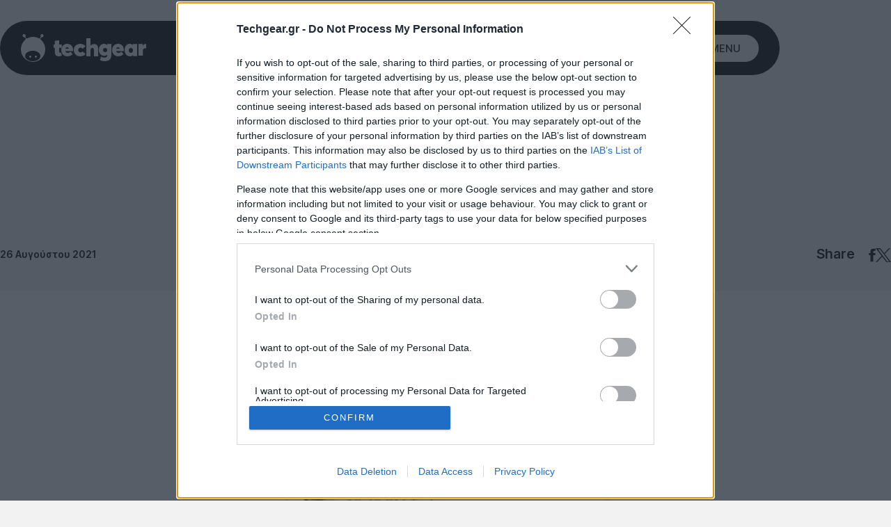

--- FILE ---
content_type: text/html; charset=utf-8
request_url: https://www.google.com/recaptcha/api2/aframe
body_size: 267
content:
<!DOCTYPE HTML><html><head><meta http-equiv="content-type" content="text/html; charset=UTF-8"></head><body><script nonce="AboSt0zLFhFqe7oNFGHqAQ">/** Anti-fraud and anti-abuse applications only. See google.com/recaptcha */ try{var clients={'sodar':'https://pagead2.googlesyndication.com/pagead/sodar?'};window.addEventListener("message",function(a){try{if(a.source===window.parent){var b=JSON.parse(a.data);var c=clients[b['id']];if(c){var d=document.createElement('img');d.src=c+b['params']+'&rc='+(localStorage.getItem("rc::a")?sessionStorage.getItem("rc::b"):"");window.document.body.appendChild(d);sessionStorage.setItem("rc::e",parseInt(sessionStorage.getItem("rc::e")||0)+1);localStorage.setItem("rc::h",'1769004298945');}}}catch(b){}});window.parent.postMessage("_grecaptcha_ready", "*");}catch(b){}</script></body></html>